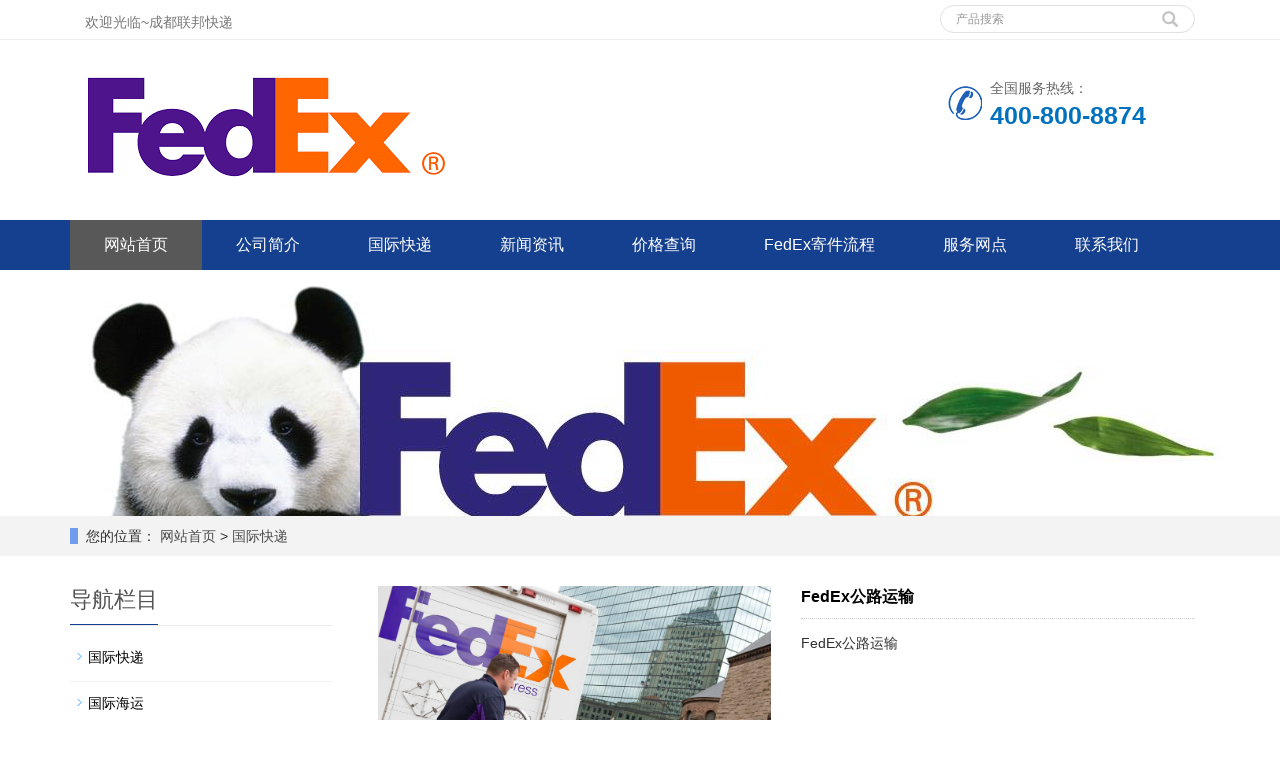

--- FILE ---
content_type: text/html; charset=utf-8
request_url: http://cdfedex.kuaidih.com/index.php/product/index/id/54.html
body_size: 9311
content:
 <!DOCTYPE html>
<html lang="zh-cn">
  <head>
    <meta charset="utf-8">
    <meta http-equiv="X-UA-Compatible" content="IE=edge">
    <meta name="viewport" content="width=device-width, initial-scale=1">
    <title>FedEx公路运输</title>
    <meta name="keywords" content="FedEx公路运输" />
    <meta name="description" content="FedEx公路运输" />
    <meta name="applicable-device"content="pc,mobile">
	<link href="/Public/css/bootstrap.css" rel="stylesheet">
	<link href="/Home/Tpl/default/Public/css/bxslider.css" rel="stylesheet">
	<link href="/Home/Tpl/default/Public/css/style.css" rel="stylesheet">
	<script src="/Public/js/jquery.min.js"></script>
	<script src="/Home/Tpl/default/Public/js/bxslider.min.js"></script>
	<script src="/Home/Tpl/default/Public/js/common.js"></script>
	<script src="/Public/js/bootstrap.js"></script>
	<!--[if lt IE 9]>
	  <script src="https://cdn.bootcss.com/html5shiv/3.7.2/html5shiv.min.js"></script>
	  <script src="https://cdn.bootcss.com/respond.js/1.4.2/respond.min.js"></script>
	<![endif]-->
    <link href="/Home/Tpl/default/Public/css/lightbox.css" rel="stylesheet">
    <script src="/Home/Tpl/default/Public/js/lightbox.js"></script>
    <script type="text/javascript">
        $(document).ready(function(){
            $('.showpic_flash').bxSlider({
              pagerCustom: '#pic-page',
               adaptiveHeight: true,
            });

        });
    </script>
  </head>
  <body id="product">
  
      <header> 
      <div class="top_bg">
            <div class="container">
                  <div class="col-xs-12 col-sm-9 col-md-9">
                    <span class="top_welcome">欢迎光临~成都联邦快递</span>
                  </div>
                  <div class="col-xs-12 col-sm-3 col-md-3">
                      <form id="searchform" method="get" action="/index.php/search/index.html">
                          <div class="input-group search_group">
                              <input type="text" name="name" class="form-control input-sm" placeholder="产品搜索">
                                    <span class="input-group-btn">
                                          <span id="search_submit" onclick="searchform.submit();" title="产品搜索" class="glyphicon glyphicon-search btn-lg" aria-hidden="true"></span>
                                    </span>
                          </div>
                      </form>
                  </div>
            </div>
      </div>

      <div class="container">
            <div class="row">
                  <div class="col-xs-12 col-sm-9 col-md-9">
                         <a href="http://cdfedex.kuaidih.com/"><img src="/Uploads/5fdc4666ec82e.png" class="logo" alt="成都联邦快递"/></a>
                  </div>
                  <div class="col-xs-12 col-sm-3 col-md-3 tel_box">
                        <div class="top_tel">
                              <img src="/Home/Tpl/default/Public/images/tel.jpg" alt="服务热线">
                              <span>全国服务热线：</span>
                              <p>400-800-8874</p>
                        </div>
                  </div>
            </div>
      </div>

      <!-- Fixed navbar -->
      <nav id="top_nav" class="navbar navbar-default navbar-static-top">
            <div class="container">
                  <div class="navbar-header">
                        <button type="button" class="navbar-toggle collapsed" data-toggle="collapse" data-target="#navbar" aria-expanded="false" aria-controls="navbar">
                              <span class="sr-only">导航菜单</span>
                              <span class="icon-bar"></span>
                              <span class="icon-bar"></span>
                              <span class="icon-bar"></span>
                        </button>
                        <span id="search_btn" class="glyphicon glyphicon-search" aria-hidden="true"></span>
                        <a class="navbar-brand" href="#">导航菜单</a>
                  </div>
                  <div id="navbar" class="navbar-collapse collapse">
                        <ul class="nav navbar-nav">
                              <li><a href="/">网站首页</a></li>

                                                            <li>
                                    <a href=" /index.php/list/index/id/25.html">公司简介</a>
                              </li><li class="dropdown">
                                    <a href="/index.php/list/index/id/1.html">国际快递</a>
                                    <a href="/index.php/list/index/id/1.html" id="app_menudown" class="dropdown-toggle" data-toggle="dropdown" role="button" aria-expanded="false">
                                          <span class="glyphicon glyphicon-menu-down btn-xs"></span>
                                    </a>
                                          <ul class="dropdown-menu nav_small" role="menu">
                                                <li>
                                                      <a href="/index.php/list/index/id/5.html">国际快递</a>
                                                </li><li>
                                                      <a href="/index.php/list/index/id/6.html">国际海运</a>
                                                </li><li>
                                                      <a href="/index.php/list/index/id/7.html">国际空运</a>
                                                </li>                                          </ul>
                              </li>
                              <li class="dropdown">
                                    <a href="/index.php/list/index/id/2.html">新闻资讯</a>
                                    <a href="/index.php/list/index/id/2.html" id="app_menudown" class="dropdown-toggle" data-toggle="dropdown" role="button" aria-expanded="false">
                                          <span class="glyphicon glyphicon-menu-down btn-xs"></span>
                                    </a>
                                          <ul class="dropdown-menu nav_small" role="menu">
                                                <li>
                                                      <a href="/index.php/list/index/id/12.html">公司新闻</a>
                                                </li><li>
                                                      <a href="/index.php/list/index/id/13.html">网点查询</a>
                                                </li><li>
                                                      <a href="/index.php/list/index/id/39.html">常见问答</a>
                                                </li>                                          </ul>
                              </li>
                              <li class="dropdown">
                                    <a href="/index.php/list/index/id/3.html">价格查询</a>
                                    <a href="/index.php/list/index/id/3.html" id="app_menudown" class="dropdown-toggle" data-toggle="dropdown" role="button" aria-expanded="false">
                                          <span class="glyphicon glyphicon-menu-down btn-xs"></span>
                                    </a>
                                          <ul class="dropdown-menu nav_small" role="menu">
                                                <li>
                                                      <a href="/index.php/list/index/id/28.html">适用于广东省和福建省</a>
                                                </li><li>
                                                      <a href="/index.php/list/index/id/29.html">广东及福建省以外地区</a>
                                                </li><li>
                                                      <a href="/index.php/list/index/id/51.html">资源下载</a>
                                                </li>                                          </ul>
                              </li>
                                                            <li>
                                    <a href="/index.php/list/index/id/49.html">FedEx寄件流程</a>
                              </li>                              <li>
                                    <a href="/index.php/list/index/id/50.html">服务网点</a>
                              </li>                              <li>
                                    <a href="/index.php/list/index/id/4.html">联系我们</a>
                              </li>                        </ul>
                  </div>
            </div>
      </nav></header>
      <div class="page_bg" style="background: url(/Uploads/5fdc4d6576417.jpg) center top no-repeat;"></div>

      <div class="bread_bg">
            <div class="container">    
                  <div class="row">
                        <div class="col-xs-12 col-sm-12 col-md-12">
                              <div class="bread_nav">
                                    <span>您的位置：</span> <a href="/">网站首页</a> &gt;
<a href="/index.php/list/index/id/1.html"> 国际快递 </a>                              </div>
                        </div>
                  </div>
            </div>
      </div>

      <div class="container">    
            <div class="row">
                  <!-- right -->
                  <div class="col-xs-12 col-sm-8 col-md-9" style="float:right">
                        <div class="list_box">

                              <!-- showpic -->
                              <div class="col-sm-12 col-md-6 showpic_box">
                                    <ul class="showpic_flash">
                                          <li>
                                                      <a class="example-image-link" href="/Uploads/5fdcf3f9ec82e.jpg" data-lightbox="example-set" target="_blank">
                                                            <img class="example-image" src="/Uploads/5fdcf3f9ec82e.jpg" alt="FedEx公路运输"/>
                                                      </a>
                                                </li>                                    </ul>  
                                    <div id="pic-page">
                                    <a data-slide-index="0" href="/Uploads/5fdcf3f9ec82e.jpg">
                                                <img src="/Uploads/5fdcf3f9ec82e.jpg" alt="FedEx公路运输" />
                                          </a>                                    </div>
                              </div>  
                                           
                              <!-- product_info -->
                              <div class="col-sm-12 col-md-6 proinfo_box">
                              <h1 class="product_h1">FedEx公路运输</h1>
                                    <div class="product_info">
                                          <p>FedEx公路运输</p>
                                          <div class="product_btn">
                                                                                                                              </div>
                                    </div>
                              </div>

                              <div class="product_con">
                              <p class="has-rte" style="margin-block-start: 0px; margin-block-end: 0px; padding-inline-start: 0px; -webkit-tap-highlight-color: transparent; margin-top: 0px; margin-bottom: 1.4rem; padding: 0px; box-sizing: border-box; outline: none; line-height: 2.1rem;"><span style="margin-block-start: 0px; margin-block-end: 0px; margin-inline-start: 0px; margin-inline-end: 0px; padding-inline-start: 0px; -webkit-tap-highlight-color: transparent; margin: 0px; padding: 0px; box-sizing: border-box; outline: none; font-weight: 700;">所有产品包括：</span></p><p><span class="link-anchor" id="parsysPath_text_list_container" style="margin-block-start: 0px; margin-block-end: 0px; margin-inline-start: 0px; margin-inline-end: 0px; padding-inline-start: 0px; -webkit-tap-highlight-color: transparent; margin: 0px; padding: 0px; box-sizing: border-box; outline: none; display: block; position: relative; top: -14rem; visibility: hidden; color: rgb(25, 25, 25); font-family: Delivery, Verdana, sans-serif; font-size: 15px; background-color: rgb(255, 255, 255);"></span></p><ul class="c-text-list--list l-grid--w-100pc-s l-grid--w-33pc-m list list-paddingleft-2" style="margin-block-start: 0px; margin-block-end: 0px; padding-inline-start: 0px; -webkit-tap-highlight-color: transparent; margin-bottom: 1.4rem; padding: 0px 1.4rem 0px 4.48rem; box-sizing: border-box; outline: none; list-style-position: outside; line-height: 2.8rem; flex-basis: 33.3333%; max-width: 33.3333%; width: 426.99px; color: rgb(212, 5, 17); text-align: left;"><li><p><span style="margin-block-start: 0px; margin-block-end: 0px; margin-inline-start: 0px; margin-inline-end: 0px; padding-inline-start: 0px; -webkit-tap-highlight-color: transparent; margin: 0px; padding: 0px; box-sizing: border-box; outline: none; color: rgb(25, 25, 25); line-height: 2.1rem; display: block;">国际和国内货运</span></p></li><li><p><span style="margin-block-start: 0px; margin-block-end: 0px; margin-inline-start: 0px; margin-inline-end: 0px; padding-inline-start: 0px; -webkit-tap-highlight-color: transparent; margin: 0px; padding: 0px; box-sizing: border-box; outline: none; color: rgb(25, 25, 25); line-height: 2.1rem; display: block;">确定的备货时间</span></p></li><li><p><span style="margin-block-start: 0px; margin-block-end: 0px; margin-inline-start: 0px; margin-inline-end: 0px; padding-inline-start: 0px; -webkit-tap-highlight-color: transparent; margin: 0px; padding: 0px; box-sizing: border-box; outline: none; color: rgb(25, 25, 25); line-height: 2.1rem; display: block;">端到端追踪</span></p></li></ul><ul class="c-text-list--list l-grid--w-100pc-s l-grid--w-33pc-m list list-paddingleft-2" style="margin-block-start: 0px; margin-block-end: 0px; padding-inline-start: 0px; -webkit-tap-highlight-color: transparent; margin-bottom: 1.4rem; padding: 0px 1.4rem 0px 4.48rem; box-sizing: border-box; outline: none; list-style-position: outside; line-height: 2.8rem; flex-basis: 33.3333%; max-width: 33.3333%; width: 426.99px; color: rgb(212, 5, 17); text-align: left;"><li><p><span style="margin-block-start: 0px; margin-block-end: 0px; margin-inline-start: 0px; margin-inline-end: 0px; padding-inline-start: 0px; -webkit-tap-highlight-color: transparent; margin: 0px; padding: 0px; box-sizing: border-box; outline: none; color: rgb(25, 25, 25); line-height: 2.1rem; display: block;">可选的货物运输保险</span></p></li><li><p><span style="margin-block-start: 0px; margin-block-end: 0px; margin-inline-start: 0px; margin-inline-end: 0px; padding-inline-start: 0px; -webkit-tap-highlight-color: transparent; margin: 0px; padding: 0px; box-sizing: border-box; outline: none; color: rgb(25, 25, 25); line-height: 2.1rem; display: block;">可选的报关代理服务</span></p></li></ul><p class="has-rte" style="margin-block-start: 0px; margin-block-end: 0px; padding-inline-start: 0px; -webkit-tap-highlight-color: transparent; margin-top: 0px; margin-bottom: 1.4rem; padding: 0px; box-sizing: border-box; outline: none; line-height: 2.1rem;"><span style="margin-block-start: 0px; margin-block-end: 0px; margin-inline-start: 0px; margin-inline-end: 0px; padding-inline-start: 0px; -webkit-tap-highlight-color: transparent; margin: 0px; padding: 0px; box-sizing: border-box; outline: none; font-size: 11.25px; line-height: 0; top: -0.4em; vertical-align: baseline; position: relative;">1&nbsp;</span>专用货船，对于零担货 (LTL)、拼车货 (PTL) &amp; 整车货 (FTL) 不集中托运</p><p class="has-rte" style="margin-block-start: 0px; margin-block-end: 0px; padding-inline-start: 0px; -webkit-tap-highlight-color: transparent; margin-top: 0px; margin-bottom: 1.4rem; padding: 0px; box-sizing: border-box; outline: none; line-height: 2.1rem;"><span style="margin-block-start: 0px; margin-block-end: 0px; margin-inline-start: 0px; margin-inline-end: 0px; padding-inline-start: 0px; -webkit-tap-highlight-color: transparent; margin: 0px; padding: 0px; box-sizing: border-box; outline: none; font-size: 11.25px; line-height: 0; top: -0.4em; vertical-align: baseline; position: relative;">2&nbsp;</span>全球多个选定的国家/地区</p><p class="has-rte" style="margin-block-start: 0px; margin-block-end: 0px; padding-inline-start: 0px; -webkit-tap-highlight-color: transparent; margin-top: 0px; margin-bottom: 1.4rem; padding: 0px; box-sizing: border-box; outline: none; line-height: 2.1rem;"><span style="margin-block-start: 0px; margin-block-end: 0px; margin-inline-start: 0px; margin-inline-end: 0px; padding-inline-start: 0px; -webkit-tap-highlight-color: transparent; margin: 0px; padding: 0px; box-sizing: border-box; outline: none; font-size: 11.25px; line-height: 0; top: -0.4em; vertical-align: baseline; position: relative;">3&nbsp;</span>接到订单后的提货时间（标准货运）</p><p class="has-rte" style="margin-block-start: 0px; margin-block-end: 0px; padding-inline-start: 0px; -webkit-tap-highlight-color: transparent; margin-top: 0px; margin-bottom: 1.4rem; padding: 0px; box-sizing: border-box; outline: none; line-height: 2.1rem;"><span style="margin-block-start: 0px; margin-block-end: 0px; margin-inline-start: 0px; margin-inline-end: 0px; padding-inline-start: 0px; -webkit-tap-highlight-color: transparent; margin: 0px; padding: 0px; box-sizing: border-box; outline: none; font-size: 11.25px; line-height: 0; top: -0.4em; vertical-align: baseline; position: relative;">4</span>&nbsp;应要求可以使用 FedEx AsiaLine</p><p class="has-rte" style="margin-block-start: 0px; margin-block-end: 0px; padding-inline-start: 0px; -webkit-tap-highlight-color: transparent; margin-top: 0px; margin-bottom: 1.4rem; padding: 0px; box-sizing: border-box; outline: none; line-height: 2.1rem;"><span style="margin-block-start: 0px; margin-block-end: 0px; margin-inline-start: 0px; margin-inline-end: 0px; padding-inline-start: 0px; -webkit-tap-highlight-color: transparent; margin: 0px; padding: 0px; box-sizing: border-box; outline: none; font-size: 11.25px; line-height: 0; top: -0.4em; vertical-align: baseline; position: relative;">5</span>&nbsp;应要求可以使用 FedEx AfricaLine 提供整车货 (FTL) 货运服务<br style="margin-block-start: 0px; margin-block-end: 0px; margin-inline-start: 0px; margin-inline-end: 0px; padding-inline-start: 0px; -webkit-tap-highlight-color: transparent; margin: 0px; padding: 0px; box-sizing: border-box; outline: none;"/></p><p><span class="link-anchor" id="parsysPath_text_generic" style="margin-block-start: 0px; margin-block-end: 0px; margin-inline-start: 0px; margin-inline-end: 0px; padding-inline-start: 0px; -webkit-tap-highlight-color: transparent; margin: 0px; padding: 0px; box-sizing: border-box; outline: none; display: block; position: relative; top: -14rem; visibility: hidden; color: rgb(25, 25, 25); font-family: Delivery, Verdana, sans-serif; font-size: 15px; background-color: rgb(255, 255, 255);"></span></p><h2 class="l-grid--center-m " style="margin-block-start: 0px; margin-block-end: 0px; padding-inline-start: 0px; -webkit-tap-highlight-color: transparent; margin: 0px 0px 2.8rem; padding: 0px; box-sizing: border-box; outline: none; font-size: 3.6rem; line-height: 3.5rem; justify-content: center; text-align: center;">我们的公路运输解决方案</h2><p><span class="link-anchor" id="parsysPath_product_card" style="margin-block-start: 0px; margin-block-end: 0px; margin-inline-start: 0px; margin-inline-end: 0px; padding-inline-start: 0px; -webkit-tap-highlight-color: transparent; margin: 0px; padding: 0px; box-sizing: border-box; outline: none; display: block; position: relative; top: -14rem; visibility: hidden; color: rgb(25, 25, 25); font-family: Delivery, Verdana, sans-serif; font-size: 15px; background-color: rgb(255, 255, 255);"></span><span class="link-anchor" id="parsysPath_product_card_917849622" style="margin-block-start: 0px; margin-block-end: 0px; margin-inline-start: 0px; margin-inline-end: 0px; padding-inline-start: 0px; -webkit-tap-highlight-color: transparent; margin: 0px; padding: 0px; box-sizing: border-box; outline: none; display: block; position: relative; top: -14rem; visibility: hidden; color: rgb(25, 25, 25); font-family: Delivery, Verdana, sans-serif; font-size: 15px; background-color: rgb(255, 255, 255);"></span><span class="link-anchor" id="parsysPath_product_card_1233456634" style="margin-block-start: 0px; margin-block-end: 0px; margin-inline-start: 0px; margin-inline-end: 0px; padding-inline-start: 0px; -webkit-tap-highlight-color: transparent; margin: 0px; padding: 0px; box-sizing: border-box; outline: none; display: block; position: relative; top: -14rem; visibility: hidden; color: rgb(25, 25, 25); font-family: Delivery, Verdana, sans-serif; font-size: 15px; background-color: rgb(255, 255, 255);"></span></p><h4 class="c-productcard-headline l-grid l-grid--w-100pc-s l-grid--w-100pc-s-m l-grid--w-100pc-s-l l-grid--w-100pc-m" style="margin-block-start: 0px; margin-block-end: 0px; padding-inline-start: 0px; -webkit-tap-highlight-color: transparent; margin: 0px; padding: 1.4rem 2.1rem; box-sizing: border-box; outline: none; font-size: 2.2rem; line-height: 2.38rem; display: flex; flex: 0 1 100%; flex-flow: column wrap; max-width: 100%; width: 767.813px; background-color: rgb(241, 241, 241);">FedEx Domestic Freight Forwarding</h4><ul class="list is-left has-no-padding list-paddingleft-2" style="margin-block-start: 0px; margin-block-end: 0px; padding-inline-start: 0px; -webkit-tap-highlight-color: transparent; margin-bottom: 1.4rem; padding: 1.4rem 0px 0px 4.494rem; box-sizing: border-box; outline: none; list-style-position: outside; line-height: 2.8rem; color: rgb(212, 5, 17); overflow: hidden; width: 725.813px;"><li><p><span style="margin-block-start: 0px; margin-block-end: 0px; margin-inline-start: 0px; margin-inline-end: 0px; padding-inline-start: 0px; -webkit-tap-highlight-color: transparent; margin: 0px; padding: 0px; box-sizing: border-box; outline: none; color: rgb(25, 25, 25); line-height: 2.1rem; display: block;">满足您的国内货运需求的运输&nbsp;解决方案。</span></p></li></ul><p><span class="c-productcards-button c-productcards-button--inactive" style="margin-block-start: 0px; margin-block-end: 0px; margin-inline-start: 0px; margin-inline-end: 0px; padding-inline-start: 0px; -webkit-tap-highlight-color: transparent; margin: 0px; padding: 1.4rem 2.8rem 1.4rem 1.4rem; box-sizing: border-box; outline: none; display: inline-flex; color: rgb(25, 25, 25); border: 0.1rem solid rgb(255, 255, 255);">显示细节</span><span class="c-productcards-button c-productcards-button--inactive sr-only" style="margin-block-start: 0px; margin-block-end: 0px; margin-inline-start: 0px; margin-inline-end: 0px; padding-inline-start: 0px; -webkit-tap-highlight-color: transparent; margin: -0.1rem; padding: 1.4rem 2.8rem 1.4rem 1.4rem; box-sizing: border-box; outline: none; overflow: hidden; clip: rect(0px, 0px, 0px, 0px); border: 0.1rem solid rgb(255, 255, 255); display: inline-flex; color: rgb(25, 25, 25); position: absolute !important; width: 0.1rem !important; height: 0.1rem !important;">关于 FedEx Domestic Freight Forwarding</span></p><p class="has-rte" style="margin-block-start: 0px; margin-block-end: 0px; padding-inline-start: 0px; -webkit-tap-highlight-color: transparent; margin-top: 0px; margin-bottom: 1.4rem; padding: 0px; box-sizing: border-box; outline: none; line-height: 2.1rem;">通过整合我们的国际空运、国际海运、公路运输和铁路货运产品，我们能够提供广泛的专业服务 &amp; 专门知识来支持您的国内货运需求。多种模式 &amp; 服务水平供您选择，让您能够定制自己的国内货物处理和派送解决方案。&nbsp;</p><ul class="list is-left has-no-padding list-paddingleft-2" style="margin-block-start: 0px; margin-block-end: 0px; padding-inline-start: 0px; -webkit-tap-highlight-color: transparent; margin-bottom: 1.4rem; padding: 1.4rem 0px 0px 3.5rem; box-sizing: border-box; outline: none; list-style-position: outside; line-height: 2.8rem; color: rgb(212, 5, 17); overflow: hidden; width: 739.813px;"><li><p><span style="margin-block-start: 0px; margin-block-end: 0px; margin-inline-start: 0px; margin-inline-end: 0px; padding-inline-start: 0px; -webkit-tap-highlight-color: transparent; margin: 0px; padding: 0px; box-sizing: border-box; outline: none; color: rgb(25, 25, 25); line-height: 2.1rem; display: block;">面向巴西<span class="sr-only" style="margin-block-start: 0px; margin-block-end: 0px; margin-inline-start: 0px; margin-inline-end: 0px; padding-inline-start: 0px; -webkit-tap-highlight-color: transparent; margin: -0.1rem; padding: 0px; box-sizing: border-box; outline: none; overflow: hidden; clip: rect(0px, 0px, 0px, 0px); border: 0px; line-height: 2.1rem; will-change: color; transition: color 0.2s ease 0s; display: block; position: absolute !important; width: 0.1rem !important; height: 0.1rem !important;">国内服务</span>提供的解决方案，&nbsp;中国<span class="sr-only" style="margin-block-start: 0px; margin-block-end: 0px; margin-inline-start: 0px; margin-inline-end: 0px; padding-inline-start: 0px; -webkit-tap-highlight-color: transparent; margin: -0.1rem; padding: 0px; box-sizing: border-box; outline: none; overflow: hidden; clip: rect(0px, 0px, 0px, 0px); border: 0px; line-height: 2.1rem; will-change: color; transition: color 0.2s ease 0s; display: block; position: absolute !important; width: 0.1rem !important; height: 0.1rem !important;">：国内公路和铁路运输</span>，印度<span class="sr-only" style="margin-block-start: 0px; margin-block-end: 0px; margin-inline-start: 0px; margin-inline-end: 0px; padding-inline-start: 0px; -webkit-tap-highlight-color: transparent; margin: -0.1rem; padding: 0px; box-sizing: border-box; outline: none; overflow: hidden; clip: rect(0px, 0px, 0px, 0px); border: 0px; line-height: 2.1rem; will-change: color; transition: color 0.2s ease 0s; display: block; position: absolute !important; width: 0.1rem !important; height: 0.1rem !important;">国内货运服务</span>，印度尼西亚<span class="sr-only" style="margin-block-start: 0px; margin-block-end: 0px; margin-inline-start: 0px; margin-inline-end: 0px; padding-inline-start: 0px; -webkit-tap-highlight-color: transparent; margin: -0.1rem; padding: 0px; box-sizing: border-box; outline: none; overflow: hidden; clip: rect(0px, 0px, 0px, 0px); border: 0px; line-height: 2.1rem; will-change: color; transition: color 0.2s ease 0s; display: block; position: absolute !important; width: 0.1rem !important; height: 0.1rem !important;">：国内公路和铁路运输</span>，&nbsp;马来西亚<span class="sr-only" style="margin-block-start: 0px; margin-block-end: 0px; margin-inline-start: 0px; margin-inline-end: 0px; padding-inline-start: 0px; -webkit-tap-highlight-color: transparent; margin: -0.1rem; padding: 0px; box-sizing: border-box; outline: none; overflow: hidden; clip: rect(0px, 0px, 0px, 0px); border: 0px; line-height: 2.1rem; will-change: color; transition: color 0.2s ease 0s; display: block; position: absolute !important; width: 0.1rem !important; height: 0.1rem !important;">：国内公路和铁路运输</span>，巴基斯坦<span class="sr-only" style="margin-block-start: 0px; margin-block-end: 0px; margin-inline-start: 0px; margin-inline-end: 0px; padding-inline-start: 0px; -webkit-tap-highlight-color: transparent; margin: -0.1rem; padding: 0px; box-sizing: border-box; outline: none; overflow: hidden; clip: rect(0px, 0px, 0px, 0px); border: 0px; line-height: 2.1rem; will-change: color; transition: color 0.2s ease 0s; display: block; position: absolute !important; width: 0.1rem !important; height: 0.1rem !important;">：公路和铁路货运</span>，俄罗斯<span class="sr-only" style="margin-block-start: 0px; margin-block-end: 0px; margin-inline-start: 0px; margin-inline-end: 0px; padding-inline-start: 0px; -webkit-tap-highlight-color: transparent; margin: -0.1rem; padding: 0px; box-sizing: border-box; outline: none; overflow: hidden; clip: rect(0px, 0px, 0px, 0px); border: 0px; line-height: 2.1rem; will-change: color; transition: color 0.2s ease 0s; display: block; position: absolute !important; width: 0.1rem !important; height: 0.1rem !important;">：国内公路和铁路运输</span>，新加坡<span class="sr-only" style="margin-block-start: 0px; margin-block-end: 0px; margin-inline-start: 0px; margin-inline-end: 0px; padding-inline-start: 0px; -webkit-tap-highlight-color: transparent; margin: -0.1rem; padding: 0px; box-sizing: border-box; outline: none; overflow: hidden; clip: rect(0px, 0px, 0px, 0px); border: 0px; line-height: 2.1rem; will-change: color; transition: color 0.2s ease 0s; display: block; position: absolute !important; width: 0.1rem !important; height: 0.1rem !important;">：国内公路和铁路运输</span>，&nbsp;美国<span class="sr-only" style="margin-block-start: 0px; margin-block-end: 0px; margin-inline-start: 0px; margin-inline-end: 0px; padding-inline-start: 0px; -webkit-tap-highlight-color: transparent; margin: -0.1rem; padding: 0px; box-sizing: border-box; outline: none; overflow: hidden; clip: rect(0px, 0px, 0px, 0px); border: 0px; line-height: 2.1rem; will-change: color; transition: color 0.2s ease 0s; display: block; position: absolute !important; width: 0.1rem !important; height: 0.1rem !important;">：国内服务</span>。</span></p></li></ul><ul class="list is-left has-no-padding list-paddingleft-2" style="margin-block-start: 0px; margin-block-end: 0px; padding-inline-start: 0px; -webkit-tap-highlight-color: transparent; margin-bottom: 1.4rem; padding: 1.4rem 0px 0px 3.5rem; box-sizing: border-box; outline: none; list-style-position: outside; line-height: 2.8rem; color: rgb(212, 5, 17); overflow: hidden; width: 739.813px;"><li><p><span style="margin-block-start: 0px; margin-block-end: 0px; margin-inline-start: 0px; margin-inline-end: 0px; padding-inline-start: 0px; -webkit-tap-highlight-color: transparent; margin: 0px; padding: 0px; box-sizing: border-box; outline: none; color: rgb(25, 25, 25); line-height: 2.1rem; display: block;">国际空运：根据特定国家/地区确定运输时间，为各种类型的货物提供运输服务，包括危险货物、超大尺寸货物、温控 &amp; 高价值货物；提供门到门服务，除此之外还提供其他多种选择；实现端到端实时可见性</span></p></li><li><p><span style="margin-block-start: 0px; margin-block-end: 0px; margin-inline-start: 0px; margin-inline-end: 0px; padding-inline-start: 0px; -webkit-tap-highlight-color: transparent; margin: 0px; padding: 0px; box-sizing: border-box; outline: none; color: rgb(25, 25, 25); line-height: 2.1rem; display: block;">国际海运：提供多种特定于国家/地区的海运服务 &amp; 内陆运输服务；拥有广泛类型的设备可选并可提供多种拼箱服务</span></p></li><li><p><span style="margin-block-start: 0px; margin-block-end: 0px; margin-inline-start: 0px; margin-inline-end: 0px; padding-inline-start: 0px; -webkit-tap-highlight-color: transparent; margin: 0px; padding: 0px; box-sizing: border-box; outline: none; color: rgb(25, 25, 25); line-height: 2.1rem; display: block;">公路运输：针对货运流转的整车货 (FTL) &amp; 拼车货 (PTL) 点到点可替代方案；拥有广泛类型的设备和强大的运力&nbsp;</span></p></li><li><p><span style="margin-block-start: 0px; margin-block-end: 0px; margin-inline-start: 0px; margin-inline-end: 0px; padding-inline-start: 0px; -webkit-tap-highlight-color: transparent; margin: 0px; padding: 0px; box-sizing: border-box; outline: none; color: rgb(25, 25, 25); line-height: 2.1rem; display: block;">铁路货运：通过单柜、车组 &amp; 专用包车提供整箱货 (FCL) &amp; 拼箱货 (LCL) 铁路多式联运服务</span></p></li><li><p><span style="margin-block-start: 0px; margin-block-end: 0px; margin-inline-start: 0px; margin-inline-end: 0px; padding-inline-start: 0px; -webkit-tap-highlight-color: transparent; margin: 0px; padding: 0px; box-sizing: border-box; outline: none; color: rgb(25, 25, 25); line-height: 2.1rem; display: block;">提供多种特定于国家/地区的专业服务 &amp; 专门知识来解决当地市场 &amp; 客户需求</span></p></li></ul><p><span class="link-anchor" id="parsysPath_product_card_439032952" style="margin-block-start: 0px; margin-block-end: 0px; margin-inline-start: 0px; margin-inline-end: 0px; padding-inline-start: 0px; -webkit-tap-highlight-color: transparent; margin: 0px; padding: 0px; box-sizing: border-box; outline: none; display: block; position: relative; top: -14rem; visibility: hidden; color: rgb(25, 25, 25); font-family: Delivery, Verdana, sans-serif; font-size: 15px; background-color: rgb(255, 255, 255);"></span></p><h4 class="c-productcard-headline l-grid l-grid--w-100pc-s l-grid--w-100pc-s-m l-grid--w-100pc-s-l l-grid--w-100pc-m" style="margin-block-start: 0px; margin-block-end: 0px; padding-inline-start: 0px; -webkit-tap-highlight-color: transparent; margin: 0px; padding: 1.4rem 2.1rem; box-sizing: border-box; outline: none; font-size: 2.2rem; line-height: 2.38rem; display: flex; flex: 0 1 100%; flex-flow: column wrap; max-width: 100%; width: 767.813px; background-color: rgb(241, 241, 241);">FedEx Door-to-More</h4><p><span class="c-productcard-subheadline l-grid l-grid--w-100pc-s l-grid--w-100pc-s-m l-grid--w-100pc-s-l l-grid--w-100pc-m" style="margin-block-start: 0px; margin-block-end: 0px; margin-inline-start: 0px; margin-inline-end: 0px; padding-inline-start: 0px; -webkit-tap-highlight-color: transparent; margin: -0.7rem 0px 0px; padding: 0px 2.1rem 1.4rem; box-sizing: border-box; outline: none; display: flex; flex: 0 1 100%; flex-flow: column wrap; max-width: 100%; width: 767.813px; background-color: rgb(241, 241, 241);">直接配送解决方案</span></p><ul class="list is-left has-no-padding list-paddingleft-2" style="margin-block-start: 0px; margin-block-end: 0px; padding-inline-start: 0px; -webkit-tap-highlight-color: transparent; margin-bottom: 1.4rem; padding: 1.4rem 0px 0px 4.494rem; box-sizing: border-box; outline: none; list-style-position: outside; line-height: 2.8rem; color: rgb(212, 5, 17); overflow: hidden; width: 725.813px;"><li><p><span style="margin-block-start: 0px; margin-block-end: 0px; margin-inline-start: 0px; margin-inline-end: 0px; padding-inline-start: 0px; -webkit-tap-highlight-color: transparent; margin: 0px; padding: 0px; box-sizing: border-box; outline: none; color: rgb(25, 25, 25); line-height: 2.1rem; display: block;">洲际门到门配送服务</span></p></li><li><p><span style="margin-block-start: 0px; margin-block-end: 0px; margin-inline-start: 0px; margin-inline-end: 0px; padding-inline-start: 0px; -webkit-tap-highlight-color: transparent; margin: 0px; padding: 0px; box-sizing: border-box; outline: none; color: rgb(25, 25, 25); line-height: 2.1rem; display: block;">帮助您缩短产品上市时间</span></p></li><li><p><span style="margin-block-start: 0px; margin-block-end: 0px; margin-inline-start: 0px; margin-inline-end: 0px; padding-inline-start: 0px; -webkit-tap-highlight-color: transparent; margin: 0px; padding: 0px; box-sizing: border-box; outline: none; color: rgb(25, 25, 25); line-height: 2.1rem; display: block;">广泛的增值服务</span></p></li></ul><p><br/></p>                              </div>

                             <div class="point">
                                  <span class="to_prev col-xs-12 col-sm-6 col-md-6">没有上一个</span>
                                  <span class="to_next col-xs-12 col-sm-6 col-md-6">下一个：<a href="/index.php/product/index/id/53.html">FedEx国际海运</a></span>
                              </div>
                        </div>

                                                          
                        <div class="list_related"> 
                              <div class="right_head">
                                    <h2><span>相关产品</span></h2>
                              </div>
                              <div class="product_list related_list">
                                    <div class="col-sm-4 col-md-3 col-mm-6 product_img">
                                          <a href="/index.php/product/index/id/53.html">
                                                <img  src="/Uploads/5fdcf3a9bebc2.jpg" class="img-thumbnail" alt="FedEx国际海运"/>
                                          </a>
                                          <p class="product_title">
                                                <a href="/index.php/product/index/id/53.html" title="FedEx国际海运">FedEx国际海运</a>
                                          </p>
                                    </div><div class="col-sm-4 col-md-3 col-mm-6 product_img">
                                          <a href="/index.php/product/index/id/52.html">
                                                <img  src="/Uploads/5fdcf30d1312d.jpg" class="img-thumbnail" alt="FedEx国际空运"/>
                                          </a>
                                          <p class="product_title">
                                                <a href="/index.php/product/index/id/52.html" title="FedEx国际空运">FedEx国际空运</a>
                                          </p>
                                    </div><div class="col-sm-4 col-md-3 col-mm-6 product_img">
                                          <a href="/index.php/product/index/id/51.html">
                                                <img  src="/Uploads/5fdcf169ca2dd.jpg" class="img-thumbnail" alt="联邦快递国际经济快递® 重货服务"/>
                                          </a>
                                          <p class="product_title">
                                                <a href="/index.php/product/index/id/51.html" title="联邦快递国际经济快递® 重货服务">联邦快递国际经济快递® 重货服务</a>
                                          </p>
                                    </div><div class="col-sm-4 col-md-3 col-mm-6 product_img">
                                          <a href="/index.php/product/index/id/50.html">
                                                <img  src="/Uploads/5fdcf120487ab.jpg" class="img-thumbnail" alt="联邦快递国际经济快递服务®"/>
                                          </a>
                                          <p class="product_title">
                                                <a href="/index.php/product/index/id/50.html" title="联邦快递国际经济快递服务®">联邦快递国际经济快递服务®</a>
                                          </p>
                                    </div>                              </div>
                        </div>

                  </div>

                  <!-- left -->
                  <div class="col-xs-12 col-sm-4 col-md-3">
                        <h3 class="left_h3"><span>导航栏目</span></h3>
                        <div class="left_column">
                              <ul class="left_nav_ul" id="firstpane">
      <li>
            <a class="biglink" href="/index.php/list/index/id/5.html">国际快递</a>
      </li>
            <ul class="left_snav_ul">
                        </ul><li>
            <a class="biglink" href="/index.php/list/index/id/6.html">国际海运</a>
      </li>
            <ul class="left_snav_ul">
                        </ul><li>
            <a class="biglink" href="/index.php/list/index/id/7.html">国际空运</a>
      </li>
            <ul class="left_snav_ul">
                        </ul></ul>                        </div>
                        <div class="left_news">
                              <h3 class="left_h3"><span>新闻中心</span></h3>
                              <ul class="left_news">
    <li><a href="/index.php/new/index/id/117.html" title="想要托运锂电池？">想要托运锂电池？</a></li><li><a href="/index.php/new/index/id/116.html" title="联邦快递优先定制服务">联邦快递优先定制服务</a></li><li><a href="/index.php/new/index/id/115.html" title="联邦快递全球回件服务">联邦快递全球回件服务</a></li><li><a href="/index.php/new/index/id/114.html" title="联邦快递国际优先® 分送快递服务">联邦快递国际优先® 分送快递服务</a></li><li><a href="/index.php/new/index/id/113.html" title="联邦快递第三方收件人国际优先快递服务">联邦快递第三方收件人国际优先快递服</a></li>  </ul>                        </div>
                        <div class="left_contact">
      <h3 class="left_h3"><span>联系我们</span></h3>
      <p style="padding-top:8px;">联系人：成都联邦快递</p>
      <p>手 机：400-800-8874</p>
      <p>邮 箱：</p>
      <p>公 司：成都联邦快递</p>
      <p>地 址：四川.成都</p>
</div>
                  </div>
                  
            </div>
      </div>

    <nav class="navbar navbar-default navbar-fixed-bottom mfoot_box">
      <div class="mfoot_nav btn-group dropup">
            <a class="dropdown-toggle"  data-toggle="dropdown" aria-haspopup="true" aria-expanded="false" href="#">
                  <span class="glyphicon glyphicon-share btn-lg" aria-hidden="true"></span>分享
            </a>  
            <div class="dropdown-menu mfoot_share">
                  <div class="bdsharebuttonbox" style="display: inline-block; float:left;">
                        <a href="#" class="bds_more" data-cmd="more"></a>
                        <a href="#" class="bds_qzone" data-cmd="qzone" title="分享到QQ空间"></a>
                        <a href="#" class="bds_tsina" data-cmd="tsina" title="分享到新浪微博"></a>
                        <a href="#" class="bds_tqq" data-cmd="tqq" title="分享到腾讯微博"></a>
                        <a href="#" class="bds_renren" data-cmd="renren" title="分享到人人网"></a>
                        <a href="#" class="bds_weixin" data-cmd="weixin" title="分享到微信"></a>
                  </div>
                  <script>
                        window._bd_share_config={"common":{"bdSnsKey":{},"bdText":"","bdMini":"2","bdMiniList":false,"bdPic":"","bdStyle":"0","bdSize":"32"},"share":{}};with(document)0[(getElementsByTagName('head')[0]||body).appendChild(createElement('script')).src='//bdimg.share.baidu.com/static/api/js/share.js?v=89860593.js?cdnversion='+~(-new Date()/36e5)];
                  </script>
            </div>
      </div>
      <div class="mfoot_nav">
            <a href="tel:400-800-8874">
                  <span class="glyphicon glyphicon-phone btn-lg" aria-hidden="true"></span>电话
            </a>
      </div>
      <div class="mfoot_nav"  aria-hidden="true"  data-toggle="collapse" data-target="#navbar" aria-expanded="false" aria-controls="navbar">
            <span class="glyphicon glyphicon-th-list btn-lg"></span>分类
      </div>
      <div class="mfoot_nav">
            <a id="gototop" href="#">
                  <span class="glyphicon glyphicon-circle-arrow-up btn-lg" aria-hidden="true"></span>顶部
            </a>
      </div>
</nav>

<footer>
      <div class="container">    
            <div class="row">
                  <div class="col-xs-12 col-sm-3 col-md-3">
                        <img class="footer_logo" src="/Uploads/5fdc476b3567e.png" alt="底部LOGO">
                        <p class="footer_logo_text">© FedEx 1995-2020</p>
                  </div>
                  <div class="col-xs-12 col-sm-3 col-md-3 footer_contact">
                        <p>电话：400-800-8874</p>
                        <p>手机：400-800-8874</p>
                        <p>邮箱：</p>
                        <p>地址：四川.成都</p>
                        <p>ICP备 08118166号&nbsp;&nbsp;<a href="/sitemap.html" class="footer_sitemap" target="_blank">网站地图</a>&nbsp;</p>
                  </div>
                  <div class="col-xs-12 col-sm-4 col-md-4">
                        <div class="col-xs-4 col-md-4 footer_menu">
                  <p class="footer_menu_first"><a target="_blank" href="">国际快递</a></p>            <p ><a target="_blank" href="">国际空运</a></p>            <p ><a target="_blank" href="">国际海运</a></p></div>
      <div class="col-xs-4 col-md-4 footer_menu">            <p class="footer_menu_first"><a target="_blank" href="">新闻中心</a></p>            <p ><a target="_blank" href="">部门新闻</a></p></div>
      <div class="col-xs-4 col-md-4 footer_menu">            <p class="footer_menu_first"><a target="_blank" href="">公司简介</a></p>            <p ><a target="_blank" href="">关于我们</a></p></div>                  </div>
                  <div class="col-xs-12 col-sm-2 col-md-2">
                        <img class="footer_qrcode" src="/Uploads/5fdc686540d99.jpg" alt="二维码图片">
                        <p class="footer_qrcode_text">关注我们</p>

                  </div>
            </div>
      </div> 
</footer>



    
  </body>
</html>